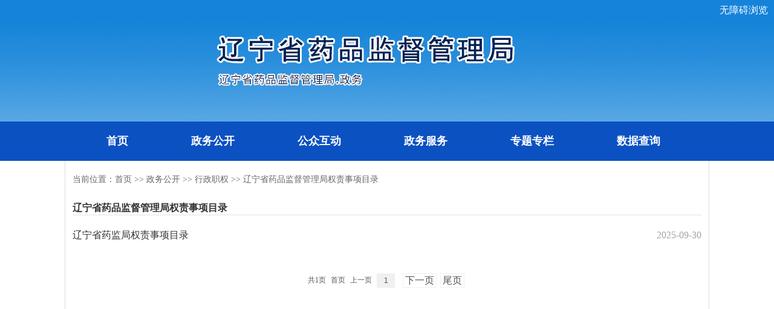

--- FILE ---
content_type: text/html
request_url: https://ypjg.ln.gov.cn/ypjg/zwgk/xzzq/lnsypjdgljqzsxml/index.shtml
body_size: 8738
content:
<!DOCTYPE html PUBLIC "-//W3C//DTD XHTML 1.0 Transitional//EN" "http://www.w3.org/TR/xhtml1/DTD/xhtml1-transitional.dtd"><html>
 <head>
  <meta http-equiv="Content-Type" content="text/html; charset=utf-8" />  <title>辽宁省药品监督管理局权责事项目录 </title>
 <meta name="viewport" content="width=device-width,initial-scale=1,minimum-scale=1,maximum-scale=1,user-scalable=no">
<meta http-equiv="Expires" content="0">
<meta http-equiv="Pragma" content="no-cache">
<meta http-equiv="Cache-control" content="no-cache,must-revalidate">
<meta http-equiv="Cache" content="no-cache"> 
<meta http-equiv="X-UA-Compatible" content="ie=edge"> <meta  name="createDate" content="2025-12-09 15:50:23" />
<meta name=renderer content=webkit>
<link rel="shortcut icon" type="image/x-icon" href="" />
<script type="text/javascript">var _speedMark = new Date();</script>
<meta name="ColumnName" content="辽宁省药品监督管理局权责事项目录" >
<meta name="ColumnType"  content="工作动态" >
<meta name="SiteName" content="辽宁省药品监督管理局"><!--网站名称-->
<meta name="SiteDomain" content="https://ypjg.ln.gov.cn"><!--网站域名-->
<meta name="SiteIDCode" content="2100000061"><!--网站标识-->
<meta name="ColumnDescription" content="初始化栏目：辽宁省药品监督管理局权责事项目录"><!--栏目描述-->
<meta name="ColumnKeywords" content=""><!--栏目关键词-->
<meta name="viewport" content="width=device-width, initial-scale=1"><link rel="stylesheet" type="text/css"  href="/uiFramework/huilan-jquery-ui/css/huilan-jquery-ui.css" />

<script type="text/javascript" src="/uiFramework/huilan-jquery-ui/js/huilan-jquery-ui.js?self=true&skin=default&random=15655"></script>
<script src="/uiFramework/commonResource/aisitetheme/js/ypjg-theme.js" type="text/javascript"></script> 
  <link rel="stylesheet" type="text/css" href="/ypjg/template/ypjg.css?timestamp=1752027741929" />
  <script type="text/javascript" src="/ypjg/template/ypjg.js?timestamp=1752027741929"></script>
 </head>
 <body style="
					
					">
  <link rel="stylesheet" type="text/css" href="/ypjg/template/page/stats/skin.css?timestamp=1752027741929" /> 
  <link rel="stylesheet" type="text/css" href="/ypjg/template/page/stats/stats.css?timestamp=1752027741929" /> <div style="display:none" easysite="easysiteHiddenDiv">
	<input id="contextPath" value="/eportal" type="hidden"/>
	<input id="isOnlyUseCkeditorSourceMode" value="$isOnlyUseCkeditorSourceMode" type="hidden"/>
	<input id="eprotalCurrentPageId" value="c169eddfcc904c7cb0b7f52a8a583a94" type="hidden"/>
	<input id="eprotalCurrentPageName" value="辽宁省药品监督管理局权责事项目录" type="hidden"/>
	<input id="eprotalCurrentPageUrl" value="" type="hidden"/>
	<input id="eprotalCurrentPageOutLink" value="" type="hidden"/>
	<input id="eprotalCurrentSiteId" value="ccdc5d2dc5fe407c96cc243cd91dceea" type="hidden"/>
	<input id="eprotalCurrentSiteName" value="辽宁省药品监督管理局" type="hidden"/>
	<input id="eprotalCurrentSiteEnname" value="ypjg" type="hidden"/>
	<input id="eprotalCurrentSiteType" value="WEB" type="hidden"/>
	<input id="eprotalCurrentSiteHideMaskLayer" value="no" type="hidden"/>
	<input id="eprotalCurrentArticleKey"  value=""  type="hidden"/>
	<input id="eprotalCurrentArticleTitle"  value=""  type="hidden"/>
	<input id="eprotalCurrentColumnId"  value=""  type="hidden"/>
	<input id="eprotalCurrentArticleUrl" value="" type="hidden"/>
	<input id="isStaticRequest" value="yes" type="hidden"/>
	<input id="isOpenStaticPageList" value="no" type="hidden"/>
	<input id="defaultPublishPage" value="3" type="hidden"/>
	<input id="eprotalMsgDataId"  value=""  type="hidden"/>
	<input id="eprotalMsgboardId"  value=""  type="hidden"/>
	<input type='hidden' id='eportalappPortletId' value="3">
	<input type="hidden" id="currentLoginMemberId"  value="" />
	<input type="hidden" id="currentLoginMemberName"  value="" />
			<input type="hidden" id="portalLastRequestUrl"  value="" />
	<input type="hidden" id="easysiteParamKey" value="1761152109815"/>
    <input type="hidden" id="isOpenEasysiteToken" value="true"/>
    <input type="hidden" id="isOpenFormParmaValidate" value="false"/>
    <input type="hidden" id="isOpenSiteVisitHotClick" value="yes"/>
    <input type="hidden" id="aisiteViewArticleIds"  value="" />
    <input type="hidden" id="openWeixinJsShare" value="off"/>
</div>  
  <div name="遮层" id="zheceng" runat="server" class=" column">
    </div> <link rel="stylesheet" type="text/css" href="/ypjg/template/page/ggtb/skin.css?timestamp=1666333888061"> 
<link rel="stylesheet" type="text/css" href="/ypjg/template/page/ggtb/ggtb.css?timestamp=1666333888061">  
<div> 
 <script src="/AiWza/js/a11y.js"></script> 
</div> 
<div class="ph_head"> 
 <span><a href="/ypjg/index/index.shtml">辽宁省药品监督管理局</a></span> 
 <span class="ph_icon"></span> 
</div> 
<div class="hideNav"></div> 
<div class="ggtb column" id="ggtb" name="头部" runat="server"> 
 <div class="portlet" id="28ca60a88f89457890d4c13e60e90d37" pagemoduleid="7252624cca534096a49bf1b3861a502d"> 
  <div align="left" class="eps-portlet-header"> 
   <div id="submenu28ca60a88f89457890d4c13e60e90d37" class="eps-shadow eps-dn"> 
    <ul class="float_list_ul"> 
    </ul> 
   </div> 
  </div> 
  <div> 
   <!--<div class="gov_headerBg"style=" background: url(/uiFramework/commonResource/image/2021101413583991255.jpg) no-repeat #59a7e7;">--> 
   <div class="gov_headerBg" style=" background: url(/uiFramework/commonResource/image/2025120915403775295.jpg) no-repeat #59a7e7;"> 
    <div class="toplink"> 
     <ul> 
      <li class="sp4" style="height:34px; overflow:hidden;float:right;line-height:34px;padding-right: 10px;"><a title="无障碍浏览" href="/AiWza/index.html#/eportal/ui" id="wza" style="color:#fff;" data-type="Huilan-ass-btn">无障碍浏览</a></li> 
     </ul> 
    </div> 
   </div> 
   <div class="gov_headerNavBox" style="background:#0b51c1"> 
    <div class="gov_headerNavMain"> 
     <div class="gov_navu_box"> 
      <ul class="gov_navu_main"> 
       <li> <a class="pc_navLink gov_navu_text" href="/ypjg/index/index.shtml" target="_blank">首页</a> <a class="ph_navLink" href="/ypjg/index/index.shtml" style="display:none;">首页</a> </li> 
       <li> <a class="pc_navLink gov_navu_text" href="/ypjg/zwgk/index.shtml" target="_blank">政务公开</a> <a href="/ypjg/zwgk/index.shtml" class="ph_navLink ">政务公开</a> <span class="toOpen hasChild"><b></b></span> 
        <ul class="gov_navu_two"> 
         <li> <a href="/ypjg/zwgk/jggk/sjzz/index.shtml" class="ph_navLink ">机构概况</a> <span class="toOpen hasChild"><b></b></span> 
          <ul class="gov_navu_three"> 
           <li> <a class="ph_navLink" href="/ypjg/zwgk/jggk/sjzz/index.shtml" style="display:none;">省局职责</a> </li> 
           <li> <a class="ph_navLink" href="/ypjg/zwgk/jggk/jld/index.shtml" style="display:none;">局领导</a> </li> 
           <li> <a href="/ypjg/zwgk/jggk/nsjg/index.shtml" class="ph_navLink ">内设机构</a> <span class="toOpen hasChild"><b></b></span> 
            <ul class="gov_navu_four"> 
             <li> <a href="/ypjg/zwgk/jggk/nsjg/zhghcwc/index.shtml">综合规划财务处</a> </li> 
             <li> <a href="/ypjg/zwgk/jggk/nsjg/zcfgc/index.shtml">政策法规处</a> </li> 
             <li> <a href="/ypjg/zwgk/jggk/nsjg/zfddc/index.shtml">执法督导处</a> </li> 
             <li> <a href="/ypjg/zwgk/jggk/nsjg/xzspc/index.shtml">行政审批处</a> </li> 
             <li> <a href="/ypjg/zwgk/jggk/nsjg/ypzcglc/index.shtml">药品注册管理处</a> </li> 
             <li> <a href="/ypjg/zwgk/jggk/nsjg/ypscjdglc/index.shtml">药品生产监督管理处</a> </li> 
             <li> <a href="/ypjg/zwgk/jggk/nsjg/ypltjdglc/index.shtml">药品流通监督管理处</a> </li> 
             <li> <a href="/ypjg/zwgk/jggk/nsjg/ylqxjdglc/index.shtml">医疗器械监督管理处</a> </li> 
             <li> <a href="/ypjg/zwgk/jggk/nsjg/hzpjdglc/index.shtml">化妆品监督管理处</a> </li> 
             <li> <a href="/ypjg/zwgk/jggk/nsjg/kjc/index.shtml">科技处</a> </li> 
             <li> <a href="/ypjg/zwgk/jggk/nsjg/rsc/index.shtml">机关党委办公室（人事处）</a> </li> 
             <li> <a href="/ypjg/zwgk/jggk/nsjg/jcc/index.shtml">稽查处</a> </li> 
            </ul> </li> 
           <li> <a class="ph_navLink" href="/ypjg/zwgk/jggk/ssdw/index.shtml" style="display:none;">所属单位</a> </li> 
          </ul> </li> 
         <li> <a href="/ypjg/zwgk/flfg/zcjd/index.shtml" class="ph_navLink ">法律法规</a> <span class="toOpen hasChild"><b></b></span> 
          <ul class="gov_navu_three"> 
           <li> <a class="ph_navLink" href="/ypjg/zwgk/flfg/zcjd/index.shtml" style="display:none;">法律法规</a> </li> 
           <li> <a class="ph_navLink" href="/ypjg/zwgk/flfg/zcjd19/index.shtml" style="display:none;">政策解读</a> </li> 
          </ul> </li> 
         <li> <a class="ph_navLink" href="/ypjg/zwgk/tjxx/index.shtml" style="display:none;">统计信息</a> </li> 
         <li> <a href="/ypjg/zwgk/gztz/yp/index.shtml" class="ph_navLink ">工作通知</a> <span class="toOpen hasChild"><b></b></span> 
          <ul class="gov_navu_three"> 
           <li> <a class="ph_navLink" href="/ypjg/zwgk/gztz/yp/index.shtml" style="display:none;">药品</a> </li> 
           <li> <a class="ph_navLink" href="/ypjg/zwgk/gztz/ylqx/index.shtml" style="display:none;">医疗器械</a> </li> 
           <li> <a class="ph_navLink" href="/ypjg/zwgk/gztz/hzp/index.shtml" style="display:none;">化妆品</a> </li> 
           <li> <a class="ph_navLink" href="/ypjg/zwgk/gztz/qt/index.shtml" style="display:none;">其他</a> </li> 
          </ul> </li> 
         <li> <a class="ph_navLink" href="/ypjg/zwgk/bmhy/index.shtml" style="display:none;">部门会议</a> </li> 
         <li> <a href="/ypjg/zwgk/xzzq/index.shtml" class="ph_navLink ">行政职权</a> <span class="toOpen hasChild"><b></b></span> 
          <ul class="gov_navu_three"> 
           <li> <a class="ph_navLink" href="/ypjg/zwgk/xzzq/lnsypjdgljqzsxml/index.shtml" style="display:none;">辽宁省药品监督管理局权责事项目录</a> </li> 
           <li> <a class="ph_navLink" href="/ypjg/zwgk/xzzq/qlyxlct/index.shtml" style="display:none;">权力运行流程图</a> </li> 
           <li> <a class="ph_navLink" href="/ypjg/zwgk/xzzq/xzspsxdzml/index.shtml" style="display:none;">行政审批事项调整目录</a> </li> 
           <li> <a class="ph_navLink" href="/ypjg/zwgk/xzzq/xzzfsxqd/index.shtml" style="display:none;">行政执法事项清单</a> </li> 
          </ul> </li> 
         <li> <a class="ph_navLink" href="/ypjg/zwgk/cwjxgk/index.shtml" style="display:none;">财务绩效公开</a> </li> 
         <li> <a class="ph_navLink" href="/ypjg/zwgk/zfzthry/index.shtml" style="display:none;">执法主体和人员</a> </li> 
        </ul> </li> 
       <li> <a class="pc_navLink gov_navu_text" href="/ypjg/gzhd/index.shtml" target="_blank">公众互动</a> <a href="/ypjg/gzhd/index.shtml" class="ph_navLink ">公众互动</a> <span class="toOpen hasChild"><b></b></span> 
        <ul class="gov_navu_two"> 
         <li> <a class="ph_navLink" href="/ypjg/gzhd/tsjb/index.shtml" style="display:none;">投诉举报</a> </li> 
         <li> <a class="ph_navLink" href="/ypjg/gzhd/jzxx/index.shtml" style="display:none;">局长信箱</a> </li> 
         <li> <a class="ph_navLink" href="/ypjg/gzhd/yjzj/index.shtml" style="display:none;">意见征集</a> </li> 
         <li> <a class="ph_navLink" href="/ypjg/gzhd/spft/index.shtml" style="display:none;">视频访谈</a> </li> 
         <li> <a class="ph_navLink" href="/ypjg/gzhd/yjsjhcnqk/index.shtml" style="display:none;">意见收集和采纳情况</a> </li> 
         <li> <a class="ph_navLink" href="/ypjg/gzhd/gpjzshjdxx/index.shtml" style="display:none;">公平竞争社会监督信箱</a> </li> 
         <li> <a href="/ypjg/gzhd/ysqgkwysq/index.shtml" class="ph_navLink ">依申请公开</a> <span class="toOpen hasChild"><b></b></span> 
          <ul class="gov_navu_three"> 
           <li> <a class="ph_navLink" href="/ypjg/gzhd/ysqgkwysq/ysqgksqy/index.shtml" style="display:none;">依申请公开申请页</a> </li> 
           <li> <a class="ph_navLink" href="/ypjg/gzhd/ysqgkwysq/ysqgklby/index.shtml" style="display:none;">依申请公开列表页</a> </li> 
           <li> <a class="ph_navLink" href="/ypjg/gzhd/ysqgkwysq/ysqgkxxy/index.shtml" style="display:none;">依申请公开详细页</a> </li> 
           <li> <a class="ph_navLink" href="/ypjg/gzhd/ysqgkwysq/ysqgkbzy/index.shtml" style="display:none;">依申请公开补正页</a> </li> 
          </ul> </li> 
        </ul> </li> 
       <li> <a class="pc_navLink gov_navu_text" href="/ypjg/zwfw/index.shtml" target="_blank">政务服务</a> <a href="/ypjg/zwfw/index.shtml" class="ph_navLink ">政务服务</a> <span class="toOpen hasChild"><b></b></span> 
        <ul class="gov_navu_two"> 
         <li> <a class="ph_navLink" href="https://www.lnzwfw.gov.cn/?gb=1&amp;aisiteOutPageId=da9dcee74574476f9c05fcb7c9cc7ade" style="display:none;">辽宁政务服务</a> </li> 
         <li> <a class="ph_navLink" href="https://www.lnzwfw.gov.cn/bmym/?groupId=11210000001100169X&amp;gb=1&amp;aisiteOutPageId=d262fdbc5acd4de7add5267752098e8d" style="display:none;">办事指南</a> </li> 
         <li> <a href="/ypjg/zwfw/ggtg/index.shtml" class="ph_navLink ">公告通告</a> <span class="toOpen hasChild"><b></b></span> 
          <ul class="gov_navu_three"> 
           <li> <a class="ph_navLink" href="/ypjg/zwfw/ggtg/yp/index.shtml" style="display:none;">药品</a> </li> 
           <li> <a class="ph_navLink" href="/ypjg/zwfw/ggtg/ylqx/index.shtml" style="display:none;">医疗器械</a> </li> 
           <li> <a class="ph_navLink" href="/ypjg/zwfw/ggtg/hzp/index.shtml" style="display:none;">化妆品</a> </li> 
           <li> <a class="ph_navLink" href="/ypjg/zwfw/ggtg/ypgmpfhxjc/index.shtml" style="display:none;">药品GMP符合性检查</a> </li> 
           <li> <a class="ph_navLink" href="/ypjg/zwfw/ggtg/zycgapysjc/index.shtml" style="display:none;">中药材GAP延伸检查</a> </li> 
           <li> <a class="ph_navLink" href="/ypjg/zwfw/ggtg/qt/index.shtml" style="display:none;">其他</a> </li> 
          </ul> </li> 
         <li> <a class="ph_navLink" href="/ypjg/zwfw/zczd/index.shtml" style="display:none;">政策制度</a> </li> 
         <li> <a class="ph_navLink" href="/ypjg/zwfw/qtzhsx/index.shtml" style="display:none;">其他综合事项</a> </li> 
         <li> <a class="ph_navLink" href="/ypjg/zwfw/bsbzgx/index.shtml" style="display:none;">办事不找关系</a> </li> 
         <li> <a class="ph_navLink" href="/ypjg/zwfw/ywzxpt/index.shtml" style="display:none;">业务咨询留言</a> </li> 
         <li> <a href="/ypjg/zwfw/cjzxwthz/yp/index.shtml" class="ph_navLink ">常见咨询问题汇总</a> <span class="toOpen hasChild"><b></b></span> 
          <ul class="gov_navu_three"> 
           <li> <a class="ph_navLink" href="/ypjg/zwfw/cjzxwthz/yp/index.shtml" style="display:none;">药品</a> </li> 
           <li> <a class="ph_navLink" href="/ypjg/zwfw/cjzxwthz/ylqx/index.shtml" style="display:none;">医疗器械</a> </li> 
           <li> <a class="ph_navLink" href="/ypjg/zwfw/cjzxwthz/hzp/index.shtml" style="display:none;">化妆品</a> </li> 
           <li> <a class="ph_navLink" href="/ypjg/zwfw/cjzxwthz/qt/index.shtml" style="display:none;">其他</a> </li> 
          </ul> </li> 
        </ul> </li> 
       <li> <a class="pc_navLink gov_navu_text" href="/ypjg/ztzl/cpzh/index.shtml" target="_blank">专题专栏</a> <a href="/ypjg/ztzl/cpzh/index.shtml" class="ph_navLink ">专题专栏</a> <span class="toOpen hasChild"><b></b></span> 
        <ul class="gov_navu_two"> 
         <li> <a class="ph_navLink" href="/ypjg/ztzl/xxgcddesdjs/index.shtml" style="display:none;">学习贯彻党的二十大精神和习近平总书记重要讲话精神</a> </li> 
         <li> <a class="ph_navLink" href="/ypjg/ztzl/cpzh/index.shtml" style="display:none;">产品召回</a> </li> 
         <li> <a class="ph_navLink" href="/ypjg/ztzl/yxzl/index.shtml" style="display:none;">药械质量</a> </li> 
         <li> <a class="ph_navLink" href="/ypjg/ztzl/ypcj/index.shtml" style="display:none;">药品抽检</a> </li> 
         <li> <a class="ph_navLink" href="/ypjg/ztzl/hzpcj/index.shtml" style="display:none;">化妆品抽检</a> </li> 
         <li> <a class="ph_navLink" href="/ypjg/ztzl/ypzcxxfw/index.shtml" style="display:none;">药品注册信息服务</a> </li> 
         <li> <a class="ph_navLink" href="/ypjg/ztzl/aqyyy/index.shtml" style="display:none;">药品安全宣传周</a> </li> 
         <li> <a class="ph_navLink" href="/ypjg/ztzl/626jdr/index.shtml" style="display:none;">6·26禁毒日</a> </li> 
         <li> <a class="ph_navLink" href="/ypjg/ztzl/qmzxxtpsnxd/index.shtml" style="display:none;">全面振兴新突破三年行动</a> </li> 
         <li> <a class="ph_navLink" href="/ypjg/ztzl/fwylqxcx/index.shtml" style="display:none;">服务医疗器械创新</a> </li> 
         <li> <a href="/ypjg/ztzl/hzpaqpggzzl/index.shtml" class="ph_navLink ">化妆品安全评估工作专栏</a> <span class="toOpen hasChild"><b></b></span> 
          <ul class="gov_navu_three"> 
           <li> <a class="ph_navLink" href="/ypjg/ztzl/hzpaqpggzzl/zcwj/index.shtml" style="display:none;">政策文件</a> </li> 
           <li> <a class="ph_navLink" href="/ypjg/ztzl/hzpaqpggzzl/aqpgbgmbhaqpgjbjlmb/index.shtml" style="display:none;">安全评估报告模板和安全评估基本结论模板</a> </li> 
           <li> <a class="ph_navLink" href="/ypjg/ztzl/hzpaqpggzzl/cjwtjd/index.shtml" style="display:none;">常见问题解答</a> </li> 
           <li> <a class="ph_navLink" href="/ypjg/ztzl/hzpaqpggzzl/lnsytjwzbaqpgzlhjbjlqyqd/index.shtml" style="display:none;">辽宁省已提交完整版安全评估资料和基本结论企业清单</a> </li> 
          </ul> </li> 
        </ul> </li> 
       <li> <a class="pc_navLink gov_navu_text" href="/ypjg/sjcx/index.shtml" target="_blank">数据查询</a> <a href="/ypjg/sjcx/index.shtml" class="ph_navLink ">数据查询</a> <span class="toOpen hasChild"><b></b></span> 
        <ul class="gov_navu_two"> 
         <li> <a class="ph_navLink" href="https://www.nmpa.gov.cn/datasearch/home-index.html?aisiteOutPageId=8e25b9dfd03348409b7ddd893a8908a8" style="display:none;">国家局数据中心</a> </li> 
         <li> <a href="/ypjg/sjcx/sjsjzx/index.shtml" class="ph_navLink ">省局数据中心</a> <span class="toOpen hasChild"><b></b></span> 
          <ul class="gov_navu_three"> 
           <li> <a class="ph_navLink" href="/ypjg/sjcx/sjsjzx/yp/index.shtml" style="display:none;">药品</a> </li> 
           <li> <a class="ph_navLink" href="/ypjg/sjcx/sjsjzx/ylqx/index.shtml" style="display:none;">医疗器械</a> </li> 
          </ul> </li> 
        </ul> </li> 
       <li> <a class="pc_navLink gov_navu_text" href="/ypjg/jgyw/index.shtml" target="_blank">工作动态</a> <a class="ph_navLink" href="/ypjg/jgyw/index.shtml" style="display:none;">工作动态</a> </li> 
       <li> <a class="pc_navLink gov_navu_text" href="/ypjg/yjyw/index.shtml" target="_blank">药监要闻</a> <a class="ph_navLink" href="/ypjg/yjyw/index.shtml" style="display:none;">药监要闻</a> </li> 
       <li> <a class="pc_navLink gov_navu_text" href="/ypjg/szyw/index.shtml" target="_blank">时政要闻</a> <a class="ph_navLink" href="/ypjg/szyw/index.shtml" style="display:none;">时政要闻</a> </li> 
       <li> <a class="pc_navLink gov_navu_text" href="/ypjg/wzbg/index.shtml" target="_blank">网站报告</a> <a class="ph_navLink" href="/ypjg/wzbg/index.shtml" style="display:none;">网站报告</a> </li> 
       <li> <a class="pc_navLink gov_navu_text" href="/ypjg/zfxxgk/zfxxgkzn/index.shtml" target="_blank">政府信息公开</a> <a href="/ypjg/zfxxgk/zfxxgkzn/index.shtml" class="ph_navLink ">政府信息公开</a> <span class="toOpen hasChild"><b></b></span> 
        <ul class="gov_navu_two"> 
         <li> <a href="/ypjg/zfxxgk/zc/index.shtml" class="ph_navLink ">政策</a> <span class="toOpen hasChild"><b></b></span> 
          <ul class="gov_navu_three"> 
           <li> <a class="ph_navLink" href="/ypjg/zfxxgk/zc/bbmgfxwj/index.shtml" style="display:none;">行政规范性文件</a> </li> 
          </ul> </li> 
         <li> <a class="ph_navLink" href="/ypjg/zfxxgk/zfxxgkzn/index.shtml" style="display:none;">政府信息公开指南</a> </li> 
         <li> <a href="/ypjg/zfxxgk/zfxxgkzd/index.shtml" class="ph_navLink ">政府信息公开制度</a> <span class="toOpen hasChild"><b></b></span> 
          <ul class="gov_navu_three"> 
           <li> <a class="ph_navLink" href="/ypjg/zfxxgk/zfxxgkzd/zfxxgktl/index.shtml" style="display:none;">政府信息公开条例</a> </li> 
           <li> <a class="ph_navLink" href="/ypjg/zfxxgk/zfxxgkzd/gjzfxxgkzd/index.shtml" style="display:none;">国家政府信息公开制度</a> </li> 
           <li> <a class="ph_navLink" href="/ypjg/zfxxgk/zfxxgkzd/lnszfxxgkzd/index.shtml" style="display:none;">辽宁省政府信息公开制度</a> </li> 
           <li> <a class="ph_navLink" href="/ypjg/zfxxgk/zfxxgkzd/bbmzfxxgkzd/index.shtml" style="display:none;">本部门政府信息公开制度</a> </li> 
          </ul> </li> 
         <li> <a href="/ypjg/zfxxgk/fdzdgknr/lzyj/index.shtml" class="ph_navLink ">法定主动公开内容</a> <span class="toOpen hasChild"><b></b></span> 
          <ul class="gov_navu_three"> 
           <li> <a href="/ypjg/zfxxgk/fdzdgknr/lzyj/index.shtml" class="ph_navLink ">履职依据</a> <span class="toOpen hasChild"><b></b></span> 
            <ul class="gov_navu_four"> 
             <li> <a href="/ypjg/zfxxgk/fdzdgknr/lzyj/xzfg/index.shtml">行政法规</a> </li> 
             <li> <a href="/ypjg/zfxxgk/fdzdgknr/lzyj/dfxfg/index.shtml">地方性法规</a> </li> 
             <li> <a href="/ypjg/zfxxgk/fdzdgknr/lzyj/bbmgfxwj/index.shtml">本部门规范性文件</a> </li> 
            </ul> </li> 
           <li> <a href="/ypjg/zfxxgk/fdzdgknr/jgjj/index.shtml" class="ph_navLink ">机关简介</a> <span class="toOpen hasChild"><b></b></span> 
            <ul class="gov_navu_four"> 
             <li> <a href="/ypjg/zfxxgk/fdzdgknr/jgjj/jgzn/index.shtml">机关职能</a> </li> 
             <li> <a href="/ypjg/zfxxgk/fdzdgknr/jgjj/jgsz/index.shtml">机构设置</a> </li> 
             <li> <a href="/ypjg/zfxxgk/fdzdgknr/jgjj/ssdw/index.shtml">所属单位</a> </li> 
             <li> <a href="/ypjg/zfxxgk/fdzdgknr/jgjj/qzqd/index.shtml">权责清单</a> </li> 
            </ul> </li> 
           <li> <a href="/ypjg/zfxxgk/fdzdgknr/ghxx/index.shtml" class="ph_navLink ">规划信息</a> <span class="toOpen hasChild"><b></b></span> 
            <ul class="gov_navu_four"> 
             <li> <a href="/ypjg/zfxxgk/fdzdgknr/ghxx/xggh/index.shtml">相关规划</a> </li> 
            </ul> </li> 
           <li> <a class="ph_navLink" href="https://www.lnzwfw.gov.cn/bmym/?groupId=11210000001100169X&amp;gb=1&amp;aisiteOutPageId=b59a9d37525543698a4d6a4dcc0d47e6" style="display:none;">行政许可</a> </li> 
           <li> <a href="/ypjg/zfxxgk/fdzdgknr/cf_qz/index.shtml" class="ph_navLink ">处罚/强制</a> <span class="toOpen hasChild"><b></b></span> 
            <ul class="gov_navu_four"> 
             <li> <a href="/ypjg/zfxxgk/fdzdgknr/cf_qz/xzcf/index.shtml">行政处罚</a> </li> 
             <li> <a href="/ypjg/zfxxgk/fdzdgknr/cf_qz/xzqz/index.shtml">行政强制</a> </li> 
            </ul> </li> 
           <li> <a href="/ypjg/zfxxgk/fdzdgknr/ys_js/index.shtml" class="ph_navLink ">预算/决算</a> <span class="toOpen hasChild"><b></b></span> 
            <ul class="gov_navu_four"> 
             <li> <a href="/ypjg/zfxxgk/fdzdgknr/ys_js/czys/index.shtml">财政预算</a> </li> 
             <li> <a href="/ypjg/zfxxgk/fdzdgknr/ys_js/czjs/index.shtml">财政决算</a> </li> 
            </ul> </li> 
           <li> <a class="ph_navLink" href="/ypjg/zfxxgk/fdzdgknr/sfxm/index.shtml" style="display:none;">收费项目</a> </li> 
           <li> <a class="ph_navLink" href="http://www.ccgp-liaoning.gov.cn/portalindex.do?method=goZNSS&amp;znss=省药品监督管理局&amp;aisiteOutPageId=3f28ecf2353643a8a233b90b53a6e7a2" style="display:none;">政府采购</a> </li> 
           <li> <a href="/ypjg/zfxxgk/fdzdgknr/jdjc/index.shtml" class="ph_navLink ">监督检查</a> <span class="toOpen hasChild"><b></b></span> 
            <ul class="gov_navu_four"> 
             <li> <a href="/ypjg/zfxxgk/fdzdgknr/jdjc/sqxzjcgszl/index.shtml">涉企行政检查公示专栏</a> </li> 
            </ul> </li> 
           <li> <a href="/ypjg/zfxxgk/fdzdgknr/jyta/index.shtml" class="ph_navLink ">建议提案</a> <span class="toOpen hasChild"><b></b></span> 
            <ul class="gov_navu_four"> 
             <li> <a href="/ypjg/zfxxgk/fdzdgknr/jyta/srddbjy/sssjrdschy2025n/index.shtml">省人大代表建议</a> </li> 
             <li> <a href="/ypjg/zfxxgk/fdzdgknr/jyta/szxta/szxssjschy2025n/index.shtml">省政协提案</a> </li> 
            </ul> </li> 
          </ul> </li> 
         <li> <a class="ph_navLink" href="/ypjg/zfxxgk/zfxxgknb/index.shtml" style="display:none;">政府信息公开年报</a> </li> 
        </ul> </li> 
       <li> <a class="pc_navLink gov_navu_text" href="/ypjg/wzdt/index.shtml" target="_blank">网站地图</a> <a class="ph_navLink" href="/ypjg/wzdt/index.shtml" style="display:none;">网站地图</a> </li> 
      </ul> 
      <form action="/search/pcRender" class="gov_searchbox1" id="amj-form" method="get" name="amj-form" target="_blank"> 
       <input id="sr" name="sr" type="hidden" value="dateTime desc"> 
       <input id="pageId" name="pageId" type="hidden" value="3c95b95e9345411ca4e4358bf93976cc"> 
       <input id="searchBoxApp" type="hidden" name="app" value="70db477d63d8418fae5f1d0508777e9d,476ddc4c124149f19aaa1e9af5dfe04f,96b32be6c8cd478aa24d2d9b330ecb07,364b91602db54a508bc392b27dfe5b29,e2c54e5d922c42f38cb27055083b29de"> 
       <input id="siteId" name="siteId" type="hidden" value="ccdc5d2dc5fe407c96cc243cd91dceea"> 
       <input id="pNo" name="pNo" type="hidden" value="1"> 
       <input autocomplete="off" class="" id="q" name="q" placeholder="请输入关键词检索" type="text" value=""> 
       <input class="gov_searchbtn2" name="button" type="submit" value="搜索"> 
      </form> 
     </div> 
    </div> 
   </div> 
   <style>
    .gov_navu_three,
    .gov_navu_four {
        display: none;
    }
</style> 
  </div> 
 </div> 
</div> 
<script>
$(".ph_icon").click(function(){
    $(".gov_headerNavBox").toggle();
    $(".hideNav").toggle();
})
$('.hideNav').click(function(e) {
    $(".gov_headerNavBox").toggle();
    $(".hideNav").toggle();
});



$(".toOpen").click(function(){
    var hasOpen = $(this).hasClass("isOpen");
    if(hasOpen){
        $(this).next().hide();
        $(this).removeClass("isOpen");
    }else{
        $(this).next().show();
        $(this).addClass("isOpen");
    }
})

</script> 
<script>
    //无障碍
    var startUrl = window.location.pathname;
    var startPram = location.search; 
    $("#wza").attr("href","/AiWza/index.html#" + startUrl );
</script> 
  <div class="gov_content"> 
   <div class="gov_gxmain"> 
    <div class="gov_currbox"> 
     <span>当前位置：</span><span><a class='SkinObject' href='/ypjg/index/index.shtml' target='_parent' data-id='5bbb4146c3614796a9d7d01d2b3c70b2' data-pid='-1'>首页</a> >> <a class='SkinObject' href='/ypjg/zwgk/index.shtml' target='_blank' data-id='efc215bbd9dc40d19dd48db368ee6503' data-pid='-1'>政务公开</a> >> <a class='SkinObject' href='/ypjg/zwgk/xzzq/index.shtml' target='_blank' data-id='71e13b33ec8a422e82e4655de48acc47' data-pid='efc215bbd9dc40d19dd48db368ee6503'>行政职权</a> >> <a class='SkinObject' href='/ypjg/zwgk/xzzq/lnsypjdgljqzsxml/index.shtml' target='_blank' data-id='c169eddfcc904c7cb0b7f52a8a583a94' data-pid='71e13b33ec8a422e82e4655de48acc47'>辽宁省药品监督管理局权责事项目录</a></span> 
    </div> 
    <div class="gov_box"> 
     <div class="main column" id="main" name="内容" runat="server">
  <div class="portlet" id="361ecfba19de4b58a4fd1ed9c6a36599" pagemoduleid="0ecdd3380900484fbee7820335d3847c">
 <div align="left" class="eps-portlet-header">
  <div id="submenu361ecfba19de4b58a4fd1ed9c6a36599" class="eps-shadow eps-dn"> 
   <ul class="float_list_ul">
   </ul> 
  </div> 
 </div> 
 <div>
   


<div class="gov_gxtitle_box mt" opentype="page"> 
 <p class="gov_gxtitle_text1">辽宁省药品监督管理局权责事项目录</p> 
</div> 
<!-- END TitleBox --> 
<div class="gov_box"> 
 <!-- GovList --> 
 <ul class="gov_gxlist_box"> 
  <li> <a href="/ypjg/zwgk/xzzq/lnsypjdgljqzsxml/2022030915512474064/index.shtml" onclick="void(0)" target="_blank" title="辽宁省药监局权责事项目录" istitle="true">辽宁省药监局权责事项目录</a> <span class="gov_gxlist_time">2025-09-30</span> </li> 
 </ul> 
 <!-- END GovList --> 
 <!-- GovList --> 
</div> 
<div class="easysite-page-wrap pagebox"> 
 <span class="page_txtRight">共1页</span> 
 <span tagname="[HOMEPAGE]" title="首页" class="">首页</span> 
 <span tagname="[PREVIOUSPAGE]" title="上一页" class="">上一页</span> 
 <font class="NormalRed">1</font> 
 <span style="width:5px;display:inline-block;"></span> 
 <a class="page_txtRight" title="下一页" tagname="[NEXTPAGE]">下一页</a> 
 <a class="page_txtRight" title="尾页" tagname="[LASTPAGE]">尾页</a> 
</div> 
<input type="hidden" name="article_paging_list_hidden" moduleid="361ecfba19de4b58a4fd1ed9c6a36599" modulekey="361ecfba19de4b58a4fd1ed9c6a36599" totalpage="1">

 </div> 
</div>       </div> 
    </div> 
   </div> 
  </div> <link rel="stylesheet" type="text/css" href="/ypjg/template/page/foot/skin.css?timestamp=1635303080375"> 
<link rel="stylesheet" type="text/css" href="/ypjg/template/page/foot/foot.css?timestamp=1635303080375">  
<div class="foot column" id="foot" name="底部" runat="server"> 
 <div class="portlet" id="410f81d4dac142d5b479f57c70405583" pagemoduleid="97960cf5954d41919f29a8e755ee1f6a"> 
  <div align="left" class="eps-portlet-header"> 
   <div id="submenu410f81d4dac142d5b479f57c70405583" class="eps-shadow eps-dn"> 
    <ul class="float_list_ul"> 
    </ul> 
   </div> 
  </div> 
  <div> 
   <div class="gov_footerContent">
    <div class="gov_footerMain">
     <div class="gov_footerLogo">
      <span id="_ideConac"><a href="https://bszs.conac.cn/sitename?method=show&amp;id=1E0905DB77AD77C1E053012819AC93F6" target="_blank"><img border="0" hspace="0" id="imgConac" src="/uiFramework/commonResource/image/2022072119553629550.png" vspace="0"></a></span> 
      <img class="smimg" src="/uiFramework/commonResource/image/2023070315084794898.jpg" style="width:80px;height:80px;left:90px">
      <div class="jzcwimg">
       <span id="_span_jiucuo"><a href="https://zfwzgl.www.gov.cn/exposure/jiucuo.html?site_code=2100000061&amp;url=http%3A%2F%2Fypjg.ln.gov.cn%2F"><img src="/uiFramework/commonResource/image/2022072711190271525.png" style="margin:0;border:0;cursor: pointer;"></a></span>
      </div> 
     </div> 
     <div class="gov_footerText">
      <!-- GovLink -->
      <!-- <ul class="gov_link_box">
				<li><a href="#" target="_blank">网站地图<span class="gov_link_line"></span></a></li>
				<li><a href="#" target="_blank">省局位置<span class="gov_link_line"></span></a></li>
				<li><a href="#" target="_blank">网站计数  8129093</a></li>
			</ul> -->
      <!-- END GovLink -->
      <p><a href="/ypjg/wzdt/index.shtml" style="color: #333; font-size: 12px;" target="_blank">网站地图</a>&nbsp;&nbsp;&nbsp;&nbsp;&nbsp;&nbsp;辽宁省药品监督管理局&nbsp;&nbsp;&nbsp;&nbsp;&nbsp;&nbsp;版权所有&nbsp;&nbsp;&nbsp;&nbsp;&nbsp;&nbsp;<a href="https://beian.miit.gov.cn/#/Integrated/index" style="color: #333; font-size: 12px;" target="_blank">辽ICP备09008298号-1</a>&nbsp;&nbsp;&nbsp;&nbsp;&nbsp;&nbsp;<a href="https://beian.miit.gov.cn/#/Integrated/index" style="color: #333; font-size: 12px;" target="_blank">辽ICP备09008298号-4</a></p> 
      <p>网站标识码：2100000061&nbsp;&nbsp;&nbsp;&nbsp;&nbsp;&nbsp;邮编：110003&nbsp;&nbsp;&nbsp;&nbsp;&nbsp;&nbsp;传真：024-31607100</p> 
      <p>地址：辽宁省沈阳市和平区十纬路16号&nbsp;&nbsp;&nbsp;&nbsp;&nbsp;&nbsp;辽公网安备 21010202000490号&nbsp;&nbsp;&nbsp;&nbsp;&nbsp;&nbsp;Copyright @ 2013 All Rights Reserved.</p> 
     </div> 
    </div> 
   </div> 
   <style type="text/css">
.gov_footerContent {
    width: 100%;
    overflow: hidden;
    background: url(/uiFramework/commonResource/image/2021101414424978617.jpg) repeat-x;
    height: 237px;
}
.gov_footerMain {
    width: 1200px;
    overflow: hidden;
    margin: 0 auto;
    background-color: #f9f9f9;
    height: 200px;
    position: relative;
}
.gov_footerLogo {
    width: 300px;
    height: 85px;
    position: absolute;
    top: 80px;
    left: 40px;
}
.gov_footerLogo img {
    border: none;
    display: inline-block;
}
.smimg {
    position: absolute;
    top: 0px;
    left: 80px;
}
.jzcwimg {
    position: absolute;
    top: 14px;
    right: 0px;
}
.gov_footerText {
    width: 700px;
    min-height: 110px;
    position: absolute;
    top: 75px;
    right: 88px;
}
.gov_footerText p {
    margin-bottom: 10px;
    font-size: 12px;
}</style> 
  </div> 
 </div> 
</div><div style="display:none" easysite="easysiteHiddenDiv">
	<input type="hidden"  id="currentLoginUserLoginName"/>
	<input type="hidden"  id="currentLoginUserLoginId"/>
	<input type="hidden"  id="currentLoginUserIsSuperAdmin"/>
		<script type="text/javascript" src="/uiFramework/js/counting/chanelCounting.js?a=15655"></script>
	<script type=text/javascript src='/uiFramework/js/qrcode/jquery.qrcode.min.js'></script>
	<script type=text/javascript src='/uiFramework/js/counting/articleCounting.js?random=15655'></script>
	<script type="text/javascript" src="/uiFramework/js/counting/ea.js?random=15655"></script>
</div>
 </body>
</html>

--- FILE ---
content_type: text/css
request_url: https://ypjg.ln.gov.cn/ypjg/template/ypjg.css?timestamp=1752027741929
body_size: 818
content:
*{padding:0;margin:0;}
body, object, iframe, h1, h2, h3, h4, h5, h6, blockquote, a, code, em, img, q, small, strong, dd, dl, dt, li, ol, ul, fieldset, form, label, table, tbody, tr, th, td, input, textarea{font-family:"微软雅黑"}
li{list-style:none;}
body,html{background:#fff;
   width: 100%;
    margin: 0;
    padding: 0;font-family: "Microsoft YaHei UI","微软雅黑";
    color:#000;
}

a{text-decoration: none;color:#666;text-decoration: none;font-family: "Microsoft YaHei UI","微软雅黑";
    font-size: 14px;}
a:hover{cursor:pointer;text-decoration: none;color:#4a4949;}
 .clearfix:after{/*伪元素是行内元素 正常浏览器清除浮动方法*/
        content: "";
        display: block;
        height: 0;
        clear:both;
        visibility: hidden;
}

--- FILE ---
content_type: text/css
request_url: https://ypjg.ln.gov.cn/ypjg/template/page/stats/skin.css?timestamp=1752027741929
body_size: 1469
content:
.gov_navu_two{
   display:none;
}
.gov_content {
    width: 100%;
    overflow: hidden;
}
.gov_gxmain {
    width: 1040px;
    min-height:800px;
    overflow: hidden;
    margin: 0 auto;
    border-left: 1px solid #dbdcde;
    border-right: 1px solid #dbdcde;
    padding: 0 12px;
}
.gov_currbox {
    height: 62px;
    width: 100%;
    overflow: hidden;
    line-height: 62px;
}
.gov_currbox span, .gov_currbox a {
    color: #666;
    font-size: 14px;
}
.gov_currbox a {
    display: inline;
    color: #666;
}
.gov_box {
    width: 100%;
    overflow: hidden;
}
.gov_box h2,p,a{
   font-size:16px;
   color:#333;
}
.gov_box h2{
   font-weight: normal;
}
.gov_box a b{
   color: #0073b8;
}
.a{
   width:100%;
   height:28px;
}
.gov_xxgk {
    width: 218px;
    min-height: 480px;
    background-color: #f4f4f4;
    padding: 20px 30px;
    float: left;
}
.gov_glbox {
    width: 678px;
    min-height: 800px;
    float: right;
    margin-right: 20px;
}

.mt {
    margin-top: 6px;
}
.gov_gxtitle_box1 {
    position: relative;
    overflow: hidden;
    width: 100%;
    border-bottom: 1px solid #e2e2e2;
    margin-bottom: 16px;
}
.gov_gxtitle_text1 {
    font-size: 16px;
    font-weight: bold;
}

.gov_gxtitle_box {
    position: relative;
    overflow: hidden;
    width: 100%;
    border-bottom: 1px solid #e2e2e2;
    margin-bottom: 16px;
}
.gov_gxlist_box {
    overflow: hidden;
    width: 100%;

    
}
.gov_gxlist_box li {
    position: relative;
    padding-left: 0px;
    height: 34px;
    line-height: 34px;
}
.gov_gxlist_box li:nth-child(5){
   border-bottom: 1px solid #e2e2e2;
   padding-bottom: 16px;
    margin-bottom: 16px;
}
.gov_gxlist_box li:nth-child(10){
   border-bottom: 1px solid #e2e2e2;
   padding-bottom: 16px;
    margin-bottom: 16px;
}
.gov_gxlist_box li:nth-child(15){
   border-bottom: 1px solid #e2e2e2;
   padding-bottom: 16px;
    margin-bottom: 16px;
}
.gov_gxlist_time {
    position: absolute;
    top: 0;
    right: 0;
    font-size:16px;
    color: #a3a3a3;
}
.page {
    height: 34px;
    line-height: 34px;
    padding-top: 40px;
    padding-bottom: 40px;
    color: #555;
    text-align: center;
    overflow: hidden;
    font-size: 12px;
}
.page a:hover, .page2 a.current {
    background: #f0f0f0;
}
.page a:link, .page a:visited, .page2 a.current {
    display: inline-block;
    padding: 2px 3px;
    color: #555;
    line-height: 18px;
    height: 18px;
    vertical-align: middle;
    font-family: '\5FAE\8F6F\96C5\9ED1',Tahoma,Geneva,sans-serif;
}
.page2 a {
    margin-right: 3px;
}
.page a {
    min-width: 22px;
    text-align: center;
    border: 1px solid #f0f0f0;
    background: #fff;
}

.gov_xltitle {
    padding-top: 20px;
    font-size: 20px;
    text-align: center;
    margin-bottom: 30px;
}
.wenzi{
    width:90%;
    padding-left:25px;
}
.con p{
   width:90%;
    padding-left:25px;
}

.gov_xlbox {
    width: 1038px;
    min-height: 1000px;
    border: none;
}
.gov_xlmain {
    width: 90%;
    margin: 0 auto;
}
.gov_webmapbox {
    width: 100%;
    margin: 0 auto;
}
.gov_wbbox {
    overflow: hidden;
    width: 100%;
    margin-top: 30px;
}
.gov_wmlinkbox {
    width: 225px;
    float: left;
    min-height: 100px;
}
.gov_webmapbox h5 {
    font-size: 18px;
    color: #fff;
    width: 140px;
    height: 40px;
    line-height: 40px;
    text-align: center;
    background-color: #315688;
    margin-bottom: 30px;
}
.gov_wmlinkbox a {
    display: block;
    margin-bottom: 16px;
}
.gov_wmlinkbox {
    width: 225px;
    float: left;
    margin-left: 10px;
    margin-bottom: 0px;
    min-height: 100px;
}

.jiaClass{
    display:none;
}
.left_daohang{
    width: 1038px;
    min-height: 1000px;
    border: none;
}
.left_zhong{
       width: 90%;
    margin: 40px auto;
    overflow: hidden;
    padding-bottom: 20px;
} 
.class_A{
        line-height: 78px;
    width: 143px;
    min-height: 78px;
    padding: 0 30px;
    text-align: center;
    border: 1px solid #0f599d;
    float: left;
    margin: 15px 14px;
}
.class_A a{
   line-height: 22px;
    display: inline-block;
    vertical-align: middle;
    font-size: 14px;
}
.easysite-page-wrap {
    height: 34px;
    line-height: 34px;
    padding-top: 40px;
    padding-bottom: 40px;
    color: #555;
    text-align: center;
    overflow: hidden;
    font-size: 12px;
}
.easysite-page-wrap a:hover, .NormalRed {
    background: #f0f0f0;
}
.easysite-page-wrap a:link, .easysite-page-wrap a:visited, .NormalRed {
    display: inline-block;
    padding: 2px 3px;
    color: #555;
    line-height: 18px;
    height: 18px;
    vertical-align: middle;
    font-family: '\5FAE\8F6F\96C5\9ED1',Tahoma,Geneva,sans-serif;
    
}
.pagebox a {
    margin-right: 3px;
}
.easysite-page-wrap a{
    min-width: 22px;
    text-align: center;
    border: 1px solid #f0f0f0;
    background: #fff;
display: inline-block;
    padding: 2px 3px;
    color: #555;
    line-height: 18px;
    height: 18px;
    vertical-align: middle;
}
.easysite-page-wrap font{
    min-width: 22px;
    text-align: center;
    border: 1px solid #f0f0f0;
}
.easysite-page-wrap span{
    padding-right:5px;
    width: 2px !important;
}



@media screen and (max-width: 750px){
.gov_gxmain{
    width: 96%;
    padding: 0 0 0 5px;
    margin: 10px auto;
    border-top: 1px solid #dbdcde;
    border-bottom: 1px solid #dbdcde;
}
.gov_gxlist_box a{
    display: block;
    overflow: hidden;
    text-overflow: ellipsis;
    white-space: nowrap;
    width: 70%;
}
.gov_gxlist_time{right:10px;}
.gov_xlbox{width:100%;min-height:auto;}
.gov_wmlinkbox{width:50%;margin-left:0;}


}

--- FILE ---
content_type: text/css
request_url: https://ypjg.ln.gov.cn/ypjg/template/page/ggtb/skin.css?timestamp=1666333888061
body_size: 1277
content:
.gov_headerBg {
    width: 100%;
    overflow: hidden;
    height: 201px;
}
.gov_headerNavBox {
    width: 100%;
    height: 65px;
}
.gov_headerNavMain {
    width: 1100px;
    height: 65px;
    margin: 0 auto;
}
.gov_navu_box {
    overflow: hidden;
    width: 100%;
    height: 65px;
    line-height: 65px;
}
.gov_navu_main {
    margin-left: 34px;
}
.gov_navu_main li {
    float: left;
}
.gov_navu_main .gov_navu_text{
    font-size: 18px;
    font-weight: bold;
    color: #fff;
    height: 56px;
    padding: 0 24px;
    display: block;
    line-height: 56px;
}
.gov_navu_main .gov_navu_text {
    margin: 4px 28px 0;
}
.gov_navu_text:hover {
    color: #bad9ff;
    background-color: #023c99;
}
.gov_searchbox1 {
    position: relative;
    width: 502px;
    height: 44px;
    border: 1px solid #dedede;
    float: right;
    margin-top: 12px;
}
.gov_searchbox1 input[type='text'] {
    font-size: 14px;
    position: absolute;
    top: 0;
    left: 0;
    width: 383px;
    height: 42px;
    padding-left: 10px;
    border: none;
}
.gov_searchbox1 .gov_searchbtn2 {
    font-size: 14px;
    position: absolute;
    top: 5px;
    right: 5px;
    width: 100px;
    height: 34px;
    cursor: pointer;
    color: #fff;
    border: none;
    background: url(/uiFramework/commonResource/image/2021101415294239990.png) no-repeat;
}


.ph_head {
    display: none;
    transition: all 0.3s;
}



@media screen and (max-width: 430px){
.gov_headerBg {
    height: auto;
    margin-top: 38px;
    min-height: 85px;
}
}
@media screen and (max-width: 750px){
.column{
    width:100%;
}
.ph_head {
    position:fixed;
    top:0;
    display: block;
    width: 100%;
    height: 45px;
    line-height: 45px;
    background: #135ea9;
    padding-left: 15px;
    z-index:6;
    box-sizing: border-box;
}
.ph_head span a {
    display: inline-block;
    color: #fff;
    font-size:14px;
}
.ph_icon {
    float: right;
    width: 52px;
    height: 45px;
    background: url(/uiFramework/commonResource/image/2021081616165431796.png) no-repeat center center;
    background-size: 22px;
}
.hideNav {
    position: fixed;
    width: 100%;
    height: 100%;
    top: 0;
    left: 0;
    background: rgba(0,0,0,.4);
    z-index: 1;
    display: none;
}
.ggtb {
    background-size: 100%;
}
.gov_headerNavBox {
    width: 100%;
    height: auto;
    padding-top: 0;
    transition: all 0.3s;
    display: none;
}
.gov_navu_box {
    width: 100%;

    height:auto!important;
    position:fixed;
    top:45px;
    z-index:6;
}
.gov_navu_main {
    margin-left:0!important;
    padding-top:50px;
    width:100%!important;
    height:auto!important;
    overflow-y: auto;
    line-height: 45px;
    overflow: hidden;
    background: #196fc5;
}
.gov_navu_main{
   max-height: 400px;
    overflow-y: auto;
}
.gov_navu_main li {
    border-top: 1px solid #1578f3;
    margin-left:0!important;
    padding-left: 20px;
    box-sizing: border-box;
    width: 100%;
    float: none;
    position: relative;
}
.gov_navu_main li span{
    position: absolute;
    top: 0;
    right: 0;
}
.gov_navu_main li span.hasChild b:after {
    content: "+";
    float: right;
    font-size: 20px;
    padding-right:20px;
    color:#fff;
}
.gov_navu_main li span.isOpen b:after {
    content: "-";
    font-weight: bold;
    padding-right:20px;
}
.pc_navLink{
    display:none!important;
}
.ph_navLink{
    display:block!important;
}
.gov_navu_main .ph_navLink{
    margin-left:0!important;
    color: #fff;
    font-size: 16px;
}
.gov_navu_two a{
    color: #fff;
}
.gov_navu_main a:hover{
    background-color:#196fc5!important;
}
.gov_searchbox1 {
       position: absolute;
    top: 0;
    left: 15px;
    width: 90%;
    display: block;
    float: right;
    height: 32px;
    margin-top: 9px;
    background: #fff;
    box-sizing: border-box;
    overflow: hidden;
}
.gov_searchbox1 input[type='text'] {
    top: -5px;
}
.gov_searchbox1 .gov_searchbtn2{
    top:0;
    right:0;
}
.gov_searchbox{
    display:none;
}
.gov_headerBg {
    background-size: 100%!important;
}
}